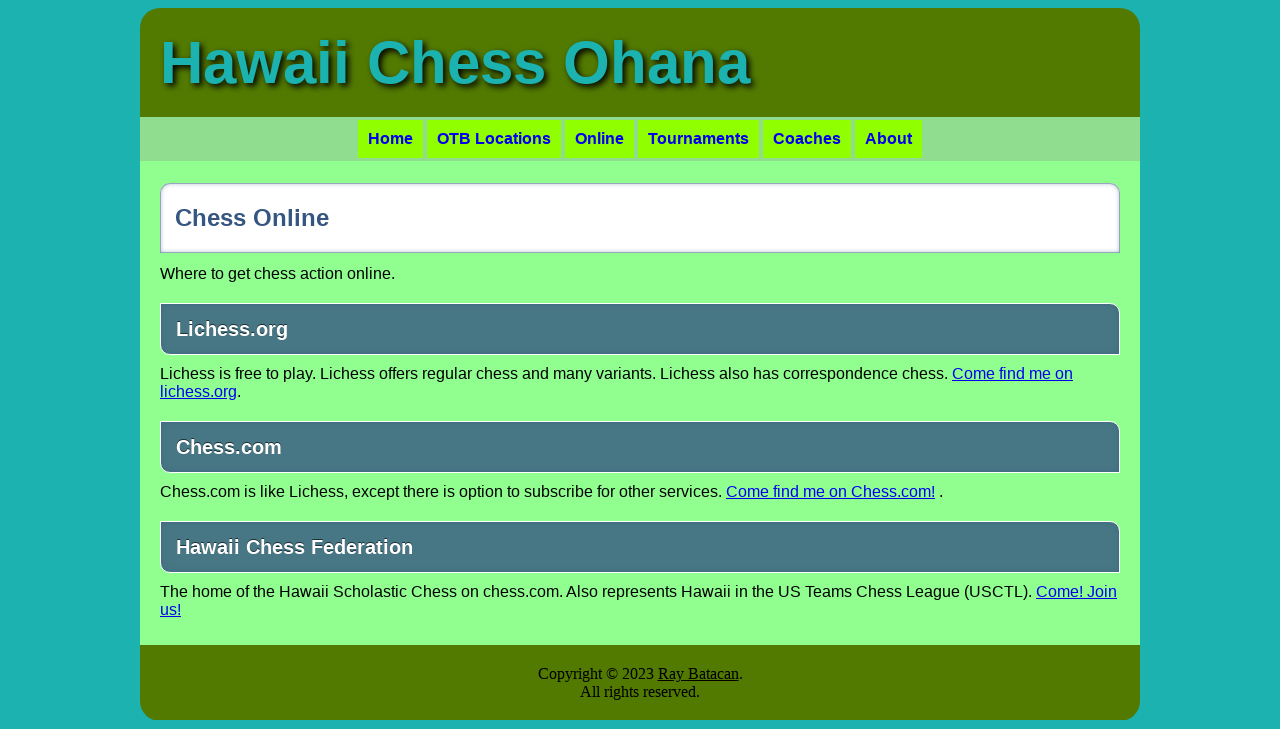

--- FILE ---
content_type: text/html
request_url: https://hawaiichessohana.org/chessonline.html
body_size: 649
content:
<!DOCTYPE html>
<html lang="en">
<head>
<meta charset="utf-8">
<meta name="viewport" content= "width=device-width, initial-scale=1.0">

<title>Play chess on the Internet</title>

<meta name="description" content="Places to play chess on the Internet.">
<meta name="keywords" content="chess online">

<link rel="canonical" href="https://www.hawaiichessohana.org/chessonline.html">
<link rel="SHORTCUT ICON" href="/favicon.ico">
<link rel="stylesheet" type="text/css" href="css/stylesheet.css">
<meta property="og:url" content="https://www.hawaiichessohana.org/chessonline.html">
<meta property="og:title" content="Places to play chess on the Internet.">
<meta property="og:description" content="Places to play chess on the Internet.">
<meta propetty="og:type" content="website">

</head>
<body>
	<div id="page-container">
		<div id="header">
			<p>Hawaii Chess Ohana</p>
		</div>
		<div id="nav">
			<ul id="main-nav">
				<li><a href=".">Home</a></li>
				<li><a href="chesshawaiiOTB.html">OTB Locations</a></li>
				<li><a href="chessonline.html">Online</a></li>
				<li><a href="tournaments.html">Tournaments</a></li>
				<li><a href="coaches.html">Coaches</a></li>
				<li><a href="about.html">About</a>
			</ul>
		</div>
		<div id="content">
			<section>
			<h1>Chess Online</h1>
			<p>Where to get chess action online.</p>
			</section>
			<h2>Lichess.org</h2>
			<p>Lichess is free to play. Lichess offers regular chess and many variants. Lichess also has correspondence chess. <a href="http://en.lichess.org/@/rayb">Come find me on lichess.org</a>.</p>
			<h2>Chess.com</h2>
			<p>Chess.com is like Lichess, except there is option to subscribe for other services. <a href="http://www.chess.com/members/view/rayb808?ref_id=3283738">Come find me on Chess.com!</a> .</p>

			<h2>Hawaii Chess Federation</h2>
			<p>The home of the Hawaii Scholastic Chess on chess.com. Also represents Hawaii in the US Teams Chess League (USCTL).
			<a href="https://www.chess.com/club/hawaii-chess-federation">Come! Join us!</a>
			</p>
		</div>
		<div id="footer">
			<p>Copyright &#169; 2023 <a href="https://www.batacan.org">Ray Batacan</a>.</p>
			<p>All rights reserved.</p>
		</div>
	</div>
</body>
</html>


--- FILE ---
content_type: text/css
request_url: https://hawaiichessohana.org/css/stylesheet.css
body_size: 1192
content:
* {
  box-sizing: border-box;
}

/* html {
	height: 101%;  /* force vertical scroll bar on all pages
}
*/

body {
	background-color: #1BB2B0;
}

h1, h2, h3, p {
	margin: 0;
	padding: 0;
	}

#page-container {
	max-width: 1000px;
	margin: auto;
}

#header {
/*	height: 170px; */
	background-color: #527A00;
	border-radius: 20px 20px 0 0;
	padding: 20px;
	font-family: sans-serif;
	font-size: 30px;
	color: #1bb2b0;
	overflow: hidden;
}
#header p {
	font-weight: bold;
	font-size: 2em;
	text-shadow: 3px 3px 6px #000;
}

/*#main-nav {
	background-color: #90DD90;
}*/

#main-nav{
	background-color: #90DD90;
			border:1px solid #90DD90;
			border-width:3px 0;
			list-style:none;
			margin:0;
			padding:0;
			text-align:center;
/*			z-index: 1000; */
			font-family: sans-serif;
}
#main-nav li{
			position:relative;
			display:inline;
}
#main-nav a{
			display:inline-block;
			padding:10px;
			background-color: #90FF00;
#			border-radius: 10px;
}
#main-nav ul{
			position:absolute;
			/*top:100%; Uncommenting this makes the dropdowns work in IE7 but looks a little worse in all other browsers. Your call. */
			left:-9999px;
			margin:0;
			padding:0;
			text-align:left;
}
#main-nav ul li{
			display:block;
}
#main-nav li:hover ul{
			left:0;
			z-index: 1;
}
#main-nav li:hover a{
			text-decoration:underline;
			background:#90CC90;
}
#main-nav li:hover ul a{
			text-decoration:none;
			background:#90FF00;
}
#main-nav li:hover ul a:hover{
			text-decoration:underline;
			background:#90CC90;
}
#main-nav ul a{
			white-space:nowrap;
			display:block;
			border-bottom:1px solid #ccc;
}
#main-nav a{
			/*color:#c00;*/
			text-decoration:none;
			font-weight:bold;
}
#main-nav a:hover{
			text-decoration:underline;
			background:#90CC90;
}
	
 /* Style the list */
ul.breadcrumb {
  padding: 10px 15px;
  margin:0;
  list-style: none;
  background-color: #90EE90;
}

/* Display list items side by side */
ul.breadcrumb li {
  display: inline;
  font-size: 18px;
}

/* Add a slash symbol (/) before/behind each list item */
ul.breadcrumb li+li:before {
  padding: 8px;
  color: black;
  content: "/\00a0";
}

/* Add a color to all links inside the list */
ul.breadcrumb li a {
  color: #0275d8;
  text-decoration: none;
}

/* Add a color on mouse-over */
ul.breadcrumb li a:hover {
  color: #01447e;
  text-decoration: underline;
} 

#content {
	background-color: #90FF90;
	margin: 0;
	padding: 10px 20px 10px 20px;
}
#content h1 {
	margin: 0.5em 0 0.5em 0;
	font-weight: 900;
	font-family: 'Titillium Web', sans-serif;
	position: relative;  
	font-size: 1.5em;
	line-height: 40px;
	padding: 15px;
	color: #355681;
	box-shadow: 
		inset 0 0 0 1px rgba(53,86,129, 0.4), 
		inset 0 0 5px rgba(53,86,129, 0.5),
		inset -285px 0 35px white;
	border-radius: 10px 10px 0 0;
	background: #fff;
}

#content h2 {
	margin: 1em 0 0.5em 0;
	font-weight: 900;
	position: relative;
	text-shadow: 0 -1px rgba(0,0,0,0.6);
	font-size: 1.25em;
	line-height: 40px;
	background: #355681;
	background: rgba(53,86,129, 0.8);
	border: 1px solid #fff;
	padding: 5px 15px;
	color: white;
	border-radius: 0 10px 0 10px;
	box-shadow: inset 0 0 5px rgba(53,86,129, 0.5);
	font-family: 'Muli', sans-serif;
}

#content h3 {
	margin: 1em 0 0.5em 0;
	font-weight: 600;
	font-family: 'Titillium Web', sans-serif;
	position: relative;
	text-shadow: 0 -1px 1px rgba(0,0,0,0.4);
	font-size: 1em;
	line-height: 40px;
	color: #355681;
	text-transform: uppercase;
	border-bottom: 1px solid rgba(53,86,129, 0.3);
}


#content p {
	font-family: sans-serif;
	font-size: 1em;
	margin-bottom: 1em;

}

#content .ch-container {
	font-family: sans-serif;
	border: 2px solid #527a00;
	border-radius: 5px;
	margin: 0 0 15px 0;
	background-color: #90EE90;
}

#content .ch-container figure {
	float: left;
	margin: 5px 15px 15px 5px;
	padding: 5px;
	width: 25%;
	border: 1px solid #527A22;
	background-color: #90DD90;
}

#content .ch-container figcaption {
	text-align: center;
	font-style: italic;
	font-size: .85em;
}

#content .ch-container h2 {
	margin: 0 0 5px 0;
	font-weight: 500;
	position: relative;
	font-size: 1.25em;
	line-height: 40px;
	padding: 0px 0px 0px 5px;
	color: black;
	background-color: #90DD90;
	border: none;
	border-bottom-style: solid;
	border-width: 1px;
	border-color: #527a00;
	border-radius: 5px 5px 0 0;
	box-shadow: none;
	font-family: 'Muli', sans-serif;
}

#content .ch-container p {
	font-size: 1em;
	padding: 0px 5px 0px 5px;
}
	
#footer {
	text-align: center;
	background-color: #527A00;
	padding: 20px;
	border-radius: 0 0 20px 20px;
}

#footer a {
	color: black;
}
